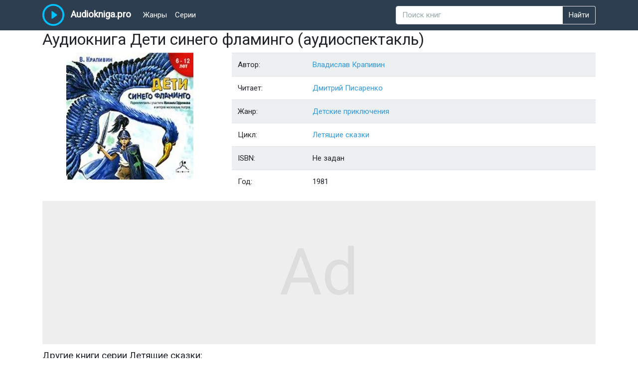

--- FILE ---
content_type: text/html; charset=UTF-8
request_url: https://audiokniga.pro/ab/deti-sinego-flamingo-audiospektakl-vladislav-krapivin
body_size: 13265
content:
<!DOCTYPE html>
<html lang="ru" prefix="og: http://ogp.me/ns#">
    <head>
        <meta charset="UTF-8">
        <meta http-equiv="x-ua-compatible" content="ie=edge">
        <title>Дети синего фламинго (аудиоспектакль) - Владислав Крапивин слушать онлайн аудиокнигу в хорошем качестве бесплатно</title>
        <meta name="description" content="Бесплатно слушать аудиокнигу Дети синего фламинго (аудиоспектакль) - Владислав Крапивин онлайн можно у нас на сайте. Проигрыватель хорошего качества без регистрации.">
        <meta name="viewport" content="width=device-width, initial-scale=1, shrink-to-fit=no">
            
    <meta property="og:site_name" content="Audiokniga.pro">
    <meta property="og:title" content="Дети синего фламинго (аудиоспектакль) - Владислав Крапивин слушать онлайн">
    <meta property="og:url" content="https://audiokniga.pro/ab/deti-sinego-flamingo-audiospektakl-vladislav-krapivin">
    <meta property="og:image" content="https://audiokniga.pro/uploads/books/images/1a/deti-sinego-flamingo-audiospektakl-vladislav-krapivin.jpg"/>
    <meta property="og:type" content="article"/>
        <link rel="apple-touch-icon" sizes="180x180" href="/apple-touch-icon.png">
<link rel="icon" type="image/png" sizes="32x32" href="/favicon-32x32.png">
<link rel="icon" type="image/png" sizes="16x16" href="/favicon-16x16.png">
<link rel="manifest" href="/site.webmanifest">
<link rel="mask-icon" href="/safari-pinned-tab.svg" color="#5bbad5">
<meta name="msapplication-TileColor" content="#2b5797">
<meta name="theme-color" content="#ffffff">

                    <link rel="stylesheet" href="/build/site.ea4891fd.css">
        
                    <!-- Yandex.RTB -->
            <script>window.yaContextCb = window.yaContextCb || []</script>
            </head>
    <body class="">
        <div class="d-flex flex-column min-vh-100">
            <nav class="navbar navbar-expand-lg navbar-dark bg-primary">
                <div class="container">
                                            <a
                            class="navbar-brand"
                            href="/"
                        >
                            <img
                                srcset="/build/logo1x.ab35a93d.png,
                                        /build/logo15x.cc385af3.png 1.5x,
                                        /build/logo2x.50dfa502.png 2x
                                "
                                    src="/build/logo2x.50dfa502.png"
                                alt="Audiokniga.pro"
                            >
                            Audiokniga.pro
                        </a>
                    
                    <button class="navbar-toggler" type="button" data-toggle="collapse" data-target="#navbar"
                            aria-controls="navbar" aria-expanded="false" aria-label="Показать меню">
                        <span class="navbar-toggler-icon"></span>
                    </button>
                                            <div id="navbar" class="navbar-collapse collapse">
                            <ul class="navbar-nav mr-auto">
                                <li class="nav-item">
                                    <a href="/cs" class="nav-link">
                                        Жанры
                                    </a>
                                </li>
                                <li class="nav-item">
                                    <a href="/ss" class="nav-link">
                                        Серии
                                    </a>
                                </li>
                            </ul>
                            <form
                                action="/search"
                                class="form-inline"
                                role="search"
                            >
                                <div class="input-group">
                                    <input
                                        name="q"
                                        class="form-control py-2 border"
                                        required="required"
                                        type="search"
                                        value=""
                                        placeholder="Поиск книг">
                                    <span class="input-group-append">
                                        <button
                                            class="btn btn-primary btn-outline border-left-0 border"
                                            type="submit"
                                        >
                                            Найти
                                        </button>
                                  </span>
                                </div>
                            </form>
                        </div>
                                    </div>
            </nav>

                            <div class="container flex-fill">
                    <main class="main-content">
                            <section
        class="single-book"
    >
        <h1 class="first-heading">Аудиокнига Дети синего фламинго (аудиоспектакль)</h1>
        <div class="row clearfix">
            <div class="col-12 col-md-4 mb-3 mb-md-0 single-book__img-wrap">
                <img
                    class="img img-fluid"
                                            width="255"
                        height="255"
                                        src="/uploads/books/images/1a/deti-sinego-flamingo-audiospektakl-vladislav-krapivin.jpg"
                    alt="Дети синего фламинго (аудиоспектакль)"
                >
            </div>
            <div class="col-12 col-md-8 mb-3 mb-md-0">
                                <table class="table table-striped book-meta">
                    <tr>
                        <td class="book-meta__key col-xs-3 col-sm-3 col-md-3">
                            Автор:
                        </td>
                        <td>
                                                            <span>
                                    <a
                                        href="/a/vladislav-krapivin"
                                    >
                                        <span>Владислав Крапивин</span></a>                                </span>
                                                    </td>
                    </tr>

                        <tr>
                            <td class="book-meta__key col-xs-3 col-sm-3 col-md-3">
                                Читает:
                            </td>
                            <td>
                                                                    <span>
                                        <span><a href="/r/dmitriy-pisarenko">Дмитрий Писаренко</a></span>                                    </span>
                                                            </td>
                        </tr>
                    <tr>
                        <td class="book-meta__key col-xs-3 col-sm-3 col-md-3">
                            Жанр:
                        </td>
                        <td>
                                                            <a
                                    href="/c/detskie-priklyucheniya"
                                >
                                    Детские приключения</a>                                                    </td>
                    </tr>
                    <tr>
                        <td class="book-meta__key col-xs-3 col-sm-3 col-md-3">
                            Цикл:
                        </td>
                        <td>
                                                            <a
                                    href="/s/letyashchie-skazki">Летящие сказки</a>                                                    </td>
                    </tr>
                    <tr>
                        <td class="book-meta__key col-xs-3 col-sm-3 col-md-3">
                            ISBN:
                        </td>
                        <td>
                            <span>Не задан</span>
                        </td>
                    </tr>
                    <tr>
                        <td class="book-meta__key col-xs-3 col-sm-3 col-md-3">
                            Год:
                        </td>
                        <td>
                            <span>1981</span>
                        </td>
                    </tr>
                </table>
            </div>
        </div>
            <!-- Yandex.RTB R-A-2401151-1 -->
    <div id="yandex_rtb_R-A-2401151-1" class="ab-rtb-block"><div class="ab-placeholder"></div></div>
    <script>window.yaContextCb.push(()=>{
      Ya.Context.AdvManager.render({
        renderTo: 'yandex_rtb_R-A-2401151-1',
        blockId: 'R-A-2401151-1'
      })
    })</script>
                    <div>
                <div class="h5">Другие книги серии Летящие сказки:</div>
                <ul>
                                            <li>
                                                            <span>Дети синего фламинго (аудиоспектакль)</span>
                                                    </li>
                                            <li>
                                                            <a href="/ab/deti-sinego-flamingo-vladislav-krapivin">Дети синего фламинго</a>
                                                    </li>
                                    </ul>
            </div>
                <div class="single-book__annotation">
                            Погрузитесь в новый аудиокнижный мир, где вас ждет захватывающий радиоспектакль по замечательной повести Владислава Крапивина "Дети синего фламинго". Отправляйтесь в увлекательное путешествие, приглашая с собой детей возрастом от 6 до 12 лет. Пройдите испытание духа и отваги, чтобы стать настоящим Рыцарем и помочь своим друзьям в любых ситуациях. Неважно, где и когда вы живете, враги всегда подстерегают вас, но настоящая дружба всегда будет способна сотворить настоящие чудеса. Подписывайтесь и наслаждайтесь неповторимой атмосферой этого уникального аудиопроизведения!
                    </div>
        <div class="row">
                            <div class="col-12" id="player-heading">
                    <h2>Слушать Дети синего фламинго (аудиоспектакль) онлайн</h2>
                </div>
                                <div id="player-container" class="single-book__download-links col-12">
                    <div id="player"></div>
                </div>
                                    <div class="col-12" id="bbutton-container" data-target-url="https://audiokniga.pro/buy/deti-sinego-flamingo-audiospektakl-vladislav-krapivin?erid=2VfnxyNkZrY" data-erid="2VfnxyNkZrY"></div>
                                <div class="single-book__fragment-disclaimer col-12 mt-2">
                    <noindex><i class="text-small">Легальная копия распространяется на условиях партнерской программы.</i></noindex>
                </div>
                <div class="col-12 mt-2">
                        <div id="adfox_17391928224946542" class="ab-rtb-block"><div class="ab-placeholder adfox_placeholder"></div></div>
    <script>
        window.yaContextCb.push(() => {
            Ya.adfoxCode.createAdaptive({
                ownerId: 285918,
                containerId: 'adfox_17391928224946542',
                params: {
                    pp: 'dobl',
                    ps: 'ivek',
                    p2: 'ikzv'
                },
                onRender: function () {
                    setInterval(function () {
                        window.Ya.adfoxCode.reload('adfox_17391928224946542', {onlyIfWasVisible: true})
                    }, 33000);
                }
            }, ['desktop', 'tablet'], {
                tabletWidth: 830,
                phoneWidth: 480,
                isAutoReloads: false
            })
        })
    </script>
                </div>
                    </div>
    </section>

            <div class="h2 mt-3">Послушайте также</div>
        <section class="mt-3">
            <div class="row">
            
<div class="col-12 book-card d-flex flex-column flex-md-row">
    <a
        class="card__img-link book-card__img-link text-center mr-md-3"
        href="/ab/siniy-treugolnik-vladislav-krapivin"
    >
        <img
            class="card__img book-card__img book-img img img-fluid lazyload"
                            width="255"
                height="255"
                                    data-src="/uploads/books/images/b4/siniy-treugolnik-vladislav-krapivin.jpg"
                        alt="Синий треугольник"
        >

                    <div
                class="lazy__img-spinner"
                style="width: 255px; height: 255px;"
            ></div>
            </a>
    <div class="book-card__meta">
        <div>
            <a class="book-card__title" href="/ab/siniy-treugolnik-vladislav-krapivin"><b>Синий треугольник</b></a>
        </div>
        <div>
            <span class="text-dark">Автор:</span>
            <a class="book-card__author"
               href="/a/vladislav-krapivin"
            >
                Владислав Крапивин
            </a>
        </div>
                    <div>
                <span class="text-dark">Читает:</span>
                <a class="book-card__reader"
                   href="/r/ekaterina-osochenko"
                >
                    Екатерина Осоченко
                </a>
            </div>
                <div class="book-card__description text-left">
            <p>Уникальное аудиокнижное произведение, где сливаются грань между сном и реальностью, автобиография и захватывающая фантастика. Отважно искушенный писатель с прозвищем Травяной Заяц оказывается запутанным в собственном воображении, а его жилище становится приютом для загадочного обитателя - Синий Треугольник, странного существа из параллельных миров. Но приключения только начинаются, когда в эту необычную компанию вклинивается десятилетний племянник долговременного друга - Ерошка. Обладая уникальными способностями, они должны объединить свои умы и силы, чтобы пережить невероятные приключения и раскрыть тайны, которые проложат путь в неизведанные миры. Загляните внутрь этой удивительной истории и откройте для себя новую реальность.</p>
        </div>
    </div>
</div>
        <hr class="w-100">
            
<div class="col-12 book-card d-flex flex-column flex-md-row">
    <a
        class="card__img-link book-card__img-link text-center mr-md-3"
        href="/ab/planshet-vladislav-krapivin"
    >
        <img
            class="card__img book-card__img book-img img img-fluid lazyload"
                            width="255"
                height="255"
                                    data-src="/uploads/books/images/97/planshet-vladislav-krapivin.jpg"
                        alt="Планшет"
        >

                    <div
                class="lazy__img-spinner"
                style="width: 255px; height: 255px;"
            ></div>
            </a>
    <div class="book-card__meta">
        <div>
            <a class="book-card__title" href="/ab/planshet-vladislav-krapivin"><b>Планшет</b></a>
        </div>
        <div>
            <span class="text-dark">Автор:</span>
            <a class="book-card__author"
               href="/a/vladislav-krapivin"
            >
                Владислав Крапивин
            </a>
        </div>
                    <div>
                <span class="text-dark">Читает:</span>
                <a class="book-card__reader"
                   href="/r/tatyana-s"
                >
                    Татьяна С.
                </a>
            </div>
                <div class="book-card__description text-left">
            <p>Путешествие из Ханты-Мансийска в Тюмень - захватывающее, полное приключений и невероятных впечатлений путешествие, которое никого не оставит равнодушным! В этой уникальной аудиокниге вы окунетесь в мир непокорных просторов Сибири и ощутите весь мощный дух Российской глубинки. Авторов словно перенесет вас на борт маленького Ан-2, который смело преодолевает пространства и сделает посадку в одном из самых красивых и исторически значимых городов Сибири - Тобольске. Вы сможете увидеть собственными глазами, как под крылом самолета разворачивается панорама этого удивительного места, с башнями белого кремля, возвышающегося на высоком берегу реки Иртыш. Пейзажи, река и волны, казалось бы неподвижные с высоты, возрождаются перед вами, создавая незабываемую картину этого удивительного города.</p>
        </div>
    </div>
</div>
        <hr class="w-100">
            
<div class="col-12 book-card d-flex flex-column flex-md-row">
    <a
        class="card__img-link book-card__img-link text-center mr-md-3"
        href="/ab/brat-kotoromu-sem-vladislav-krapivin"
    >
        <img
            class="card__img book-card__img book-img img img-fluid lazyload"
                            width="255"
                height="255"
                                    data-src="/uploads/books/images/86/brat-kotoromu-sem-vladislav-krapivin.jpg"
                        alt="Брат, которому семь"
        >

                    <div
                class="lazy__img-spinner"
                style="width: 255px; height: 255px;"
            ></div>
            </a>
    <div class="book-card__meta">
        <div>
            <a class="book-card__title" href="/ab/brat-kotoromu-sem-vladislav-krapivin"><b>Брат, которому семь</b></a>
        </div>
        <div>
            <span class="text-dark">Автор:</span>
            <a class="book-card__author"
               href="/a/vladislav-krapivin"
            >
                Владислав Крапивин
            </a>
        </div>
                    <div>
                <span class="text-dark">Читает:</span>
                <a class="book-card__reader"
                   href="/r/elena-berezina"
                >
                    Елена Березина
                </a>
            </div>
                <div class="book-card__description text-left">
            <p>В аудиокниге "Брат, которому семь", Владислав Крапивин вновь погружает нас в удивительный мир сказочных приключений и бесконечных возможностей. Открывая дверь в фантастическую альтернативную реальность, где сказочные персонажи становятся реальностью, а добро и зло сражаются друг с другом.

Главный герой, семилетний мальчик Максимка, оказывается невольным путешественником между мирами, когда его старшая сестра читает вслух загадочную сказку. Попав в мир, где живут люди, обладающие особыми способностями, Максимка становится свидетелем удивительных событий.

Отважный герой встречает брата, которому семь лет, однако обладающего невероятными силами и даром творить магию.</p>
        </div>
    </div>
</div>
        <hr class="w-100">
            
<div class="col-12 book-card d-flex flex-column flex-md-row">
    <a
        class="card__img-link book-card__img-link text-center mr-md-3"
        href="/ab/pohlebka-s-ukropom-vladislav-krapivin"
    >
        <img
            class="card__img book-card__img book-img img img-fluid lazyload"
                            width="255"
                height="255"
                                    data-src="/uploads/books/images/54/pohlebka-s-ukropom-vladislav-krapivin.jpg"
                        alt="Похлебка с укропом"
        >

                    <div
                class="lazy__img-spinner"
                style="width: 255px; height: 255px;"
            ></div>
            </a>
    <div class="book-card__meta">
        <div>
            <a class="book-card__title" href="/ab/pohlebka-s-ukropom-vladislav-krapivin"><b>Похлебка с укропом</b></a>
        </div>
        <div>
            <span class="text-dark">Автор:</span>
            <a class="book-card__author"
               href="/a/vladislav-krapivin"
            >
                Владислав Крапивин
            </a>
        </div>
                    <div>
                <span class="text-dark">Читает:</span>
                <a class="book-card__reader"
                   href="/r/natalya-nebozhina"
                >
                    Наталья Небожина
                </a>
            </div>
                <div class="book-card__description text-left">
            <p>"Потрясающая аудиокнига: загадочная история Пашки, умелого акробата и его неожиданного прихода в комнату. Обретите новые ощущения, погрузившись в мир непредсказуемых событий и увлекательных приключений. Заполните свое время увлекательным слушанием этой уникальной аудиокниги, где все необычное кажется возможным. Подготовьтесь к волнующему переживанию и узнайте, почему Пашка так настойчиво спрашивает о мельнице. Откройте для себя захватывающую историю, полную загадок и неожиданных поворотов событий. Будьте готовы к захватывающим приключениям, которые изменят ваши представления о возможностях человеческого разума. Вас ждет настоящий кинематографический опыт, оживающий в ваших ушах каждый раз, когда вы начнете слушать эту аудиокнигу.".</p>
        </div>
    </div>
</div>
        <hr class="w-100">
            
<div class="col-12 book-card d-flex flex-column flex-md-row">
    <a
        class="card__img-link book-card__img-link text-center mr-md-3"
        href="/ab/valkiny-druzya-i-parusa-vladislav-krapivin"
    >
        <img
            class="card__img book-card__img book-img img img-fluid lazyload"
                            width="255"
                height="255"
                                    data-src="/uploads/books/images/21/valkiny-druzya-i-parusa-vladislav-krapivin.jpg"
                        alt="Валькины друзья и паруса"
        >

                    <div
                class="lazy__img-spinner"
                style="width: 255px; height: 255px;"
            ></div>
            </a>
    <div class="book-card__meta">
        <div>
            <a class="book-card__title" href="/ab/valkiny-druzya-i-parusa-vladislav-krapivin"><b>Валькины друзья и паруса</b></a>
        </div>
        <div>
            <span class="text-dark">Автор:</span>
            <a class="book-card__author"
               href="/a/vladislav-krapivin"
            >
                Владислав Крапивин
            </a>
        </div>
                    <div>
                <span class="text-dark">Читает:</span>
                <a class="book-card__reader"
                   href="/r/d-v-amurskiy"
                >
                    Д. В. Амурский
                </a>
            </div>
                <div class="book-card__description text-left">
            <p>"Валькины друзья и паруса" – захватывающая аудиокнига, пронизанная волшебством и приключениями, которая оживляет воображение и трогает сердца миллионов читателей. 

Погрузитесь в мир фантастических событий, придуманных необыкновенным воображением талантливого автора Владислава Крапивина. В этой аудиокниге вы отправитесь в увлекательное путешествие вместе с главными героями – Валькой и его преданными друзьями.

Они исследуют неизведанные места их сказочного мира, оживают и преодолевают все трудности, чтобы достичь через великие просторы морей новых горизонтов. Их приключения наполнены не только опасностями, но и дружбой, взаимопониманием и мудростью. 

С каждой страницей этой великолепной аудиокниги вы будете весьма разнообразными и порой неожиданными поворотами сюжета, которые хранят в себе глубокие философские и жизненные уроки.</p>
        </div>
    </div>
</div>
        <hr class="w-100">
            
<div class="col-12 book-card d-flex flex-column flex-md-row">
    <a
        class="card__img-link book-card__img-link text-center mr-md-3"
        href="/ab/golubyatnya-na-zheltoy-polyane-vladislav-krapivin"
    >
        <img
            class="card__img book-card__img book-img img img-fluid lazyload"
                            width="255"
                height="255"
                                    data-src="/uploads/books/images/0c/golubyatnya-na-zheltoy-polyane-vladislav-krapivin.jpg"
                        alt="Голубятня на желтой поляне"
        >

                    <div
                class="lazy__img-spinner"
                style="width: 255px; height: 255px;"
            ></div>
            </a>
    <div class="book-card__meta">
        <div>
            <a class="book-card__title" href="/ab/golubyatnya-na-zheltoy-polyane-vladislav-krapivin"><b>Голубятня на желтой поляне</b></a>
        </div>
        <div>
            <span class="text-dark">Автор:</span>
            <a class="book-card__author"
               href="/a/vladislav-krapivin"
            >
                Владислав Крапивин
            </a>
        </div>
                    <div>
                <span class="text-dark">Читает:</span>
                <a class="book-card__reader"
                   href="/r/ivan-zabelin"
                >
                    Иван Забелин
                </a>
            </div>
                <div class="book-card__description text-left">
            <p>Студия АРДИС представляет уникальную аудиокнигу "Голубятня на желтой поляне" - научно-фантастическую трилогию романов Владислава Крапивина. Узнайте о приключениях разведчика Дальнего космоса Ярослава Родина и его товарищей, которые сражаются против "Тех, которые велят" - цивилизации паразитов. Эта история о том, что связи между людьми сильнее галактических расстояний, времени и злобных сил, которые скрылись в нашем мире. Чтобы победить одиночество, нашим юным и взрослым героям придется пережить множество сложных испытаний и рискнуть своей жизнью.

Аудиокнига включает следующие части:
- Книга первая. ГОЛУБЯТНЯ В ОРЕХОВЕ:
   Вступление. Один и четыре
   Глава 1. Гость
   Глава 2.</p>
        </div>
    </div>
</div>
        <hr class="w-100">
            
<div class="col-12 book-card d-flex flex-column flex-md-row">
    <a
        class="card__img-link book-card__img-link text-center mr-md-3"
        href="/ab/bronzovyy-malchik-vladislav-krapivin"
    >
        <img
            class="card__img book-card__img book-img img img-fluid lazyload"
                            width="255"
                height="255"
                                    data-src="/uploads/books/images/0f/bronzovyy-malchik-vladislav-krapivin.jpg"
                        alt="Бронзовый мальчик"
        >

                    <div
                class="lazy__img-spinner"
                style="width: 255px; height: 255px;"
            ></div>
            </a>
    <div class="book-card__meta">
        <div>
            <a class="book-card__title" href="/ab/bronzovyy-malchik-vladislav-krapivin"><b>Бронзовый мальчик</b></a>
        </div>
        <div>
            <span class="text-dark">Автор:</span>
            <a class="book-card__author"
               href="/a/vladislav-krapivin"
            >
                Владислав Крапивин
            </a>
        </div>
                    <div>
                <span class="text-dark">Читает:</span>
                <a class="book-card__reader"
                   href="/r/ruslan-dokaev"
                >
                    Руслан Докаев
                </a>
            </div>
                <div class="book-card__description text-left">
            <p>"Кинтель: захватывающая аудиокнига от В.П.Крапивина, раскрывающая сложные проблемы современного подростка. Жизнь мальчика Дани, прозванного Кинтелем, оживает перед нами через историю, полную приключений и эмоций. В этом уникальном произведении мы узнаем, как важно сохранять свою гуманность и сострадание в мире, временами пронизанном цинизмом. Погрузитесь в этот захватывающий рассказ и расширьте свое понимание о сложностях современной жизни.".</p>
        </div>
    </div>
</div>
        <hr class="w-100">
            
<div class="col-12 book-card d-flex flex-column flex-md-row">
    <a
        class="card__img-link book-card__img-link text-center mr-md-3"
        href="/ab/otel-baby-yagi-na-kurih-nozhkah-chast-3-zoya-chernysheva"
    >
        <img
            class="card__img book-card__img book-img img img-fluid lazyload"
                            width="255"
                height="255"
                                    data-src="/uploads/books/images/b7/otel-baby-yagi-na-kurih-nozhkah-chast-3-zoya-chernysheva.jpg"
                        alt="Отель Бабы Яги &quot;На курьих ножках&quot;. Часть 3"
        >

                    <div
                class="lazy__img-spinner"
                style="width: 255px; height: 255px;"
            ></div>
            </a>
    <div class="book-card__meta">
        <div>
            <a class="book-card__title" href="/ab/otel-baby-yagi-na-kurih-nozhkah-chast-3-zoya-chernysheva"><b>Отель Бабы Яги &quot;На курьих ножках&quot;. Часть 3</b></a>
        </div>
        <div>
            <span class="text-dark">Автор:</span>
            <a class="book-card__author"
               href="/a/zoya-chernysheva"
            >
                Зоя Чернышева
            </a>
        </div>
                    <div>
                <span class="text-dark">Читает:</span>
                <a class="book-card__reader"
                   href="/r/elena-millioti"
                >
                    Елена Миллиоти
                </a>
            </div>
                <div class="book-card__description text-left">
            <p>В третьей части аудиокниги "Отель Бабы Яги "На курьих ножках" великолепная Зоя Чернышева продолжает свою захватывающую историю о загадочном отеле, стоящем на самых краях мира. Это место, полное магии и тайн, вновь развергает свой слоеный покров, раскрывая перед слушателями свои бездонные тайные комнаты и невероятные приключения.

В этой части ожидает вас новый поворот в сюжете: потусторонние существа начинают пробуждаться из долгого сна, древние проклятья возрождаются, и только герои, затаившиеся в гостеприимном отеле, могут найти отражение темных сил и вернуть гармонию в мир.

Погрузитесь в мир Зои Чернышевой, полный загадок и удивительных открытий. Она виртуозно повествует о прекрасном и зловещем, о мире невидимых сил и героях, способных справиться с ними.</p>
        </div>
    </div>
</div>
        <hr class="w-100">
            
<div class="col-12 book-card d-flex flex-column flex-md-row">
    <a
        class="card__img-link book-card__img-link text-center mr-md-3"
        href="/ab/strana-po-imeni-oressa-zhivaya-rosa-skazki-v-stihah-aleksandr-asmolov"
    >
        <img
            class="card__img book-card__img book-img img img-fluid lazyload"
                            width="255"
                height="255"
                                    data-src="/uploads/books/images/94/strana-po-imeni-oressa-zhivaya-rosa-skazki-v-stihah-aleksandr-asmolov.jpg"
                        alt="Страна по имени Оресса. Живая роса (сказки в стихах)"
        >

                    <div
                class="lazy__img-spinner"
                style="width: 255px; height: 255px;"
            ></div>
            </a>
    <div class="book-card__meta">
        <div>
            <a class="book-card__title" href="/ab/strana-po-imeni-oressa-zhivaya-rosa-skazki-v-stihah-aleksandr-asmolov"><b>Страна по имени Оресса. Живая роса (сказки в стихах)</b></a>
        </div>
        <div>
            <span class="text-dark">Автор:</span>
            <a class="book-card__author"
               href="/a/aleksandr-asmolov"
            >
                Александр Асмолов
            </a>
        </div>
                    <div>
                <span class="text-dark">Читает:</span>
                <a class="book-card__reader"
                   href="/r/luiza-gelts"
                >
                    Луиза Гельтс
                </a>
            </div>
                <div class="book-card__description text-left">
            <p>Аудиокнига «Страна по имени Оресса» и «Живая роса» - оригинальные произведения двух разных жанров. Первая сказка украшена двух-октавной строфой, вторая же написана поэтической онегинской строфой, что делает их удивительно непохожими друг на друга. Главные героини обеих сказок - настоящие мечтательницы, верящие в чудеса, которые в итоге случаются. Слушатель познакомится с Аленкой, которая внезапно оказывается принцессой Орессы и смело защищает ее от врагов в роли настоящего рыцаря. Вторая сказка расскажет о приключениях Светланы, которая ищет настоящую любовь и проходит серьезные испытания на этом сложном пути. Удивительное в том, что обе героини, хоть и вымышленные, будут близки современным читателям, возможно, они живут прямо в вашем дворе! Эта аудиокнига обязательно заинтересует маленьких любителей приключений и фэнтези в возрасте от 5 до 15 лет.</p>
        </div>
    </div>
</div>
        <hr class="w-100">
            
<div class="col-12 book-card d-flex flex-column flex-md-row">
    <a
        class="card__img-link book-card__img-link text-center mr-md-3"
        href="/ab/ryzhiy-drug-kseniya-udalova"
    >
        <img
            class="card__img book-card__img book-img img img-fluid lazyload"
                            width="255"
                height="255"
                                    data-src="/uploads/books/images/c5/ryzhiy-drug-kseniya-udalova.jpg"
                        alt="Рыжий друг"
        >

                    <div
                class="lazy__img-spinner"
                style="width: 255px; height: 255px;"
            ></div>
            </a>
    <div class="book-card__meta">
        <div>
            <a class="book-card__title" href="/ab/ryzhiy-drug-kseniya-udalova"><b>Рыжий друг</b></a>
        </div>
        <div>
            <span class="text-dark">Автор:</span>
            <a class="book-card__author"
               href="/a/kseniya-udalova"
            >
                Ксения Удалова
            </a>
        </div>
                    <div>
                <span class="text-dark">Читает:</span>
                <a class="book-card__reader"
                   href="/r/avtochtec-litres"
                >
                    Авточтец ЛитРес
                </a>
            </div>
                <div class="book-card__description text-left">
            <p>"Как выбрать игрушечного котенка: уроки ответственности для маленькой девочки и ее мамы. Аудиокнига о приключениях Ани и ее стремлении уговорить маму завести котенка. Узнайте, какие компромиссы пришлось найти матери и дочери, чтобы пройти этот важный урок ответственности вместе. Подготовьтесь к незабываемому путешествию в мир дружбы, заботы и важных жизненных уроков на страницах этой аудиокниги.".</p>
        </div>
    </div>
</div>
        <hr class="w-100">
            
<div class="col-12 book-card d-flex flex-column flex-md-row">
    <a
        class="card__img-link book-card__img-link text-center mr-md-3"
        href="/ab/lisichka-i-oduvanchik-yuliya-grigoreva"
    >
        <img
            class="card__img book-card__img book-img img img-fluid lazyload"
                            width="255"
                height="255"
                                    data-src="/uploads/books/images/6e/lisichka-i-oduvanchik-yuliya-grigoreva.jpg"
                        alt="Лисичка и одуванчик"
        >

                    <div
                class="lazy__img-spinner"
                style="width: 255px; height: 255px;"
            ></div>
            </a>
    <div class="book-card__meta">
        <div>
            <a class="book-card__title" href="/ab/lisichka-i-oduvanchik-yuliya-grigoreva"><b>Лисичка и одуванчик</b></a>
        </div>
        <div>
            <span class="text-dark">Автор:</span>
            <a class="book-card__author"
               href="/a/yuliya-grigoreva"
            >
                Юлия Григорьева
            </a>
        </div>
                    <div>
                <span class="text-dark">Читает:</span>
                <a class="book-card__reader"
                   href="/r/avtochtec-litres"
                >
                    Авточтец ЛитРес
                </a>
            </div>
                <div class="book-card__description text-left">
            <p>"Лисичка и одуванчик" - удивительная аудиокнига, созданная талантливым автором Юлией Григорьевой. В этой непринужденной и вдохновляющей истории, мы погружаемся во волшебный мир детства и фантазии.

Представьте себе крошечное зеленое поле, усеянное одуванчиками, где одинокая лисичка находит своего нового друга. Им разговаривает ветер, цветы рассказывают сказки, а звезды в небе показывают потаенные мечты. Вместе с Лисичкой и Одуванчиком мы отправляемся в увлекательное путешествие, сопровождаемое чарующими звуками и медленными пениями птиц.

Аудиокнига "Лисичка и одуванчик" - это не только остроумная история, но и истинная медитация о природе, дружбе и воображении.</p>
        </div>
    </div>
</div>
        <hr class="w-100">
            
<div class="col-12 book-card d-flex flex-column flex-md-row">
    <a
        class="card__img-link book-card__img-link text-center mr-md-3"
        href="/ab/ryumy-i-noriki-tonya-shipulina"
    >
        <img
            class="card__img book-card__img book-img img img-fluid lazyload"
                            width="255"
                height="255"
                                    data-src="/uploads/books/images/a0/ryumy-i-noriki-tonya-shipulina.jpg"
                        alt="Рюмы и норики"
        >

                    <div
                class="lazy__img-spinner"
                style="width: 255px; height: 255px;"
            ></div>
            </a>
    <div class="book-card__meta">
        <div>
            <a class="book-card__title" href="/ab/ryumy-i-noriki-tonya-shipulina"><b>Рюмы и норики</b></a>
        </div>
        <div>
            <span class="text-dark">Автор:</span>
            <a class="book-card__author"
               href="/a/tonya-shipulina"
            >
                Тоня Шипулина
            </a>
        </div>
                    <div>
                <span class="text-dark">Читает:</span>
                <a class="book-card__reader"
                   href="/r/sergey-azeev"
                >
                    Сергей Азеев
                </a>
            </div>
                <div class="book-card__description text-left">
            <p>"Мир Рюмов и Нориков: увлекательное путешествие друзей Пипа и Йосло. Они отправляются изменить свой мир и самих себя. Коварство жабы Бурбульи и вековые вражды не помешают им найти справедливость. Сказка о верности, честности и дружбе, которая завораживает и вдохновляет.".</p>
        </div>
    </div>
</div>
        <hr class="w-100">
            
<div class="col-12 book-card d-flex flex-column flex-md-row">
    <a
        class="card__img-link book-card__img-link text-center mr-md-3"
        href="/ab/snezhinka-s-ottenkom-zvezd-olga-viktorovna-ashmarova"
    >
        <img
            class="card__img book-card__img book-img img img-fluid lazyload"
                            width="255"
                height="255"
                                    data-src="/uploads/books/images/96/snezhinka-s-ottenkom-zvezd-olga-viktorovna-ashmarova.jpg"
                        alt="Снежинка с оттенком звёзд"
        >

                    <div
                class="lazy__img-spinner"
                style="width: 255px; height: 255px;"
            ></div>
            </a>
    <div class="book-card__meta">
        <div>
            <a class="book-card__title" href="/ab/snezhinka-s-ottenkom-zvezd-olga-viktorovna-ashmarova"><b>Снежинка с оттенком звёзд</b></a>
        </div>
        <div>
            <span class="text-dark">Автор:</span>
            <a class="book-card__author"
               href="/a/olga-viktorovna-ashmarova"
            >
                Ольга Викторовна Ашмарова
            </a>
        </div>
                    <div>
                <span class="text-dark">Читает:</span>
                <a class="book-card__reader"
                   href="/r/svetlana-nikonorova"
                >
                    Светлана Никонорова
                </a>
            </div>
                <div class="book-card__description text-left">
            <p>Погрузитесь в удивительную новогоднюю сказку, рассказывающую о приключениях маленькой снежинки, мечтающей украсить новогоднюю елку у Дедушки Мороза. Эта хрупкая героиня стремится поделиться своим светом и добротой с обитателями волшебного леса, однако ей предстоит непростой путь. Только идеальные по форме снежинки могут попасть на заветную елку, и нашему персонажу нужно будет выяснить, что значит настоящая красота. Путешествие наполнено испытаниями, встречами с лесными обитателями и важными уроками о самоценности и принятии себя. В 2022 году эта потрясающая история была включена в Лонг-лист престижного конкурса Литрес «Современный теремок. Конкурс сказок на новый лад», что подтверждает её уникальность и увлекательность.</p>
        </div>
    </div>
</div>
        <hr class="w-100">
            
<div class="col-12 book-card d-flex flex-column flex-md-row">
    <a
        class="card__img-link book-card__img-link text-center mr-md-3"
        href="/ab/mechty-sbyvayutsya-trudnoe-nachalo-denis-igoshev"
    >
        <img
            class="card__img book-card__img book-img img img-fluid lazyload"
                            width="255"
                height="255"
                                    data-src="/uploads/books/images/46/mechty-sbyvayutsya-trudnoe-nachalo-denis-igoshev.jpg"
                        alt="Мечты сбываются: Трудное начало"
        >

                    <div
                class="lazy__img-spinner"
                style="width: 255px; height: 255px;"
            ></div>
            </a>
    <div class="book-card__meta">
        <div>
            <a class="book-card__title" href="/ab/mechty-sbyvayutsya-trudnoe-nachalo-denis-igoshev"><b>Мечты сбываются: Трудное начало</b></a>
        </div>
        <div>
            <span class="text-dark">Автор:</span>
            <a class="book-card__author"
               href="/a/denis-igoshev"
            >
                Денис Игошев
            </a>
        </div>
                    <div>
                <span class="text-dark">Читает:</span>
                <a class="book-card__reader"
                   href="/r/avtochtec-litres"
                >
                    Авточтец ЛитРес
                </a>
            </div>
                <div class="book-card__description text-left">
            <p>"""Мастерство футбола: история Димы, разорвавшая границы реальности". Присоединяйтесь к захватывающему путешествию обычного мальчика Димы, который намеревается доказать всему миру, что он способен преодолеть свои недостатки и достичь невероятных высот в футболе. Но на этом мероприятие есть подвох: участие в самом престижном матче года, где его команда соперничает с легендарными противниками. Словом, это не только история о спорте и достижении целей, но и о преодолении собственных лимитов. Справится ли Дима с победой и своим личным врагом "ленью"? Или он обречен стать жертвой самозабвения в неравной борьбе? Погрузитесь в мир увлекательных загадок, незабываемых приключений и вдохновляющих моментов, чтобы раскрыть силу настоящей основы в трудных временах.</p>
        </div>
    </div>
</div>
        <hr class="w-100">
            
<div class="col-12 book-card d-flex flex-column flex-md-row">
    <a
        class="card__img-link book-card__img-link text-center mr-md-3"
        href="/ab/berserk-zabytogo-klana-magi-anomalii-razloma-yuriy-moskalenko"
    >
        <img
            class="card__img book-card__img book-img img img-fluid lazyload"
                            width="255"
                height="255"
                                    data-src="/uploads/books/images/c3/berserk-zabytogo-klana-magi-anomalii-razloma-yuriy-moskalenko.jpg"
                        alt="Берсерк забытого клана. Маги Аномалии Разлома"
        >

                    <div
                class="lazy__img-spinner"
                style="width: 255px; height: 255px;"
            ></div>
            </a>
    <div class="book-card__meta">
        <div>
            <a class="book-card__title" href="/ab/berserk-zabytogo-klana-magi-anomalii-razloma-yuriy-moskalenko"><b>Берсерк забытого клана. Маги Аномалии Разлома</b></a>
        </div>
        <div>
            <span class="text-dark">Автор:</span>
            <a class="book-card__author"
               href="/a/yuriy-moskalenko"
            >
                Юрий Москаленко
            </a>
        </div>
                    <div>
                <span class="text-dark">Читает:</span>
                <a class="book-card__reader"
                   href="/r/sergey-larionov"
                >
                    Сергей Ларионов
                </a>
            </div>
                <div class="book-card__description text-left">
            <p>"Бояръ-аниме. Вехи параллельной России: новая глава приключений Феликса"
 
Погрузитесь в уникальный мир параллельной России, где магия сочетается с аристократией. Аудиокнига "Бояръ-аниме" продолжает потрясающую историю жизни героя наших дней, Феликса. 
Жизнь рядовых аристократов и магов, служащих в имперской армии, переплетается с тайнами и любовными интригами, оказывающими необычное влияние на их судьбы. Но Феликс ничего не подозревает о происходящем, пока не сталкивается с новой опасностью.
Его служба в холодном Порубежье всколыхнулась, и теперь он сталкивается с загадками, появляющимися все чаще. Ему приходится вместе с друзьями искать ответы на эти загадки, но их количество только увеличивается.</p>
        </div>
    </div>
</div>
        <hr class="w-100">
            
<div class="col-12 book-card d-flex flex-column flex-md-row">
    <a
        class="card__img-link book-card__img-link text-center mr-md-3"
        href="/ab/vyderzhka-natalya-andreeva"
    >
        <img
            class="card__img book-card__img book-img img img-fluid lazyload"
                            width="255"
                height="255"
                                    data-src="/uploads/books/images/63/vyderzhka-natalya-andreeva.jpg"
                        alt="Выдержка"
        >

                    <div
                class="lazy__img-spinner"
                style="width: 255px; height: 255px;"
            ></div>
            </a>
    <div class="book-card__meta">
        <div>
            <a class="book-card__title" href="/ab/vyderzhka-natalya-andreeva"><b>Выдержка</b></a>
        </div>
        <div>
            <span class="text-dark">Автор:</span>
            <a class="book-card__author"
               href="/a/natalya-andreeva"
            >
                Наталья Андреева
            </a>
        </div>
                    <div>
                <span class="text-dark">Читает:</span>
                <a class="book-card__reader"
                   href="/r/aleksey-rossoshanskiy"
                >
                    Алексей Россошанский
                </a>
            </div>
                <div class="book-card__description text-left">
            <p>"Тайны наследства: загадочное послание фотографа и гибель наставника. Уникальное аудио приключение."

Представьте, что в ваше наследство входят драгоценности, но вместо этого вы получаете дешевые бусы, стоптанную набойку и октябрятскую звездочку. Как они связаны между собой и что они скрывают? Это загадка, которую нужно раскрыть Леониду, сыну богатых родителей, с помощью таинственного послания своего наставника – гениального фотографа. Но вот беда: перед тем, как Павла Сгорбыша могли поделиться своими секретами, его жестоко убили. Именно поэтому Леониду придется расшифровать этот странный набор предметов и найти ответы на все вопросы: от связи этих вещей между собой до возможного имени убийцы.</p>
        </div>
    </div>
</div>
        <hr class="w-100">
    </div>
        </section>
                        </main>
                </div>
            
                            <footer class="footer bg-primary text-white py-2 mt-4">
                    <div class="container">
                        <div class="row">
                            <div class="col-6">
                                <span>
                                    <b>2026 Audiokniga.pro</b>
                                </span>
                            </div>
                            <div class="col-6 text-right">
                                <a href="/contact"><b>Контакты / правообладателям</b></a>
                            </div>
                        </div>
                    </div>
                </footer>
                    </div>

            <script>
        var mp3PlayerDatas = '#[base64]//KSgqKCkoKkAjKV8=M2UgKFx1MDQzMFx1MDQ0M1x1MDQzNFx1MDQzOFx1MDQzZVx1MDQ0MVx1MDQzZlx1MDQzNVx1MDQzYVx1//QEBAQEA6Ly8vLy8vfHx8fA==MDQ0Mlx1MDQzMFx1MDQzYVx1MDQzYlx1MDQ0YykiLCJmaWxlIjoiaHR0cHM6//X0AoJCkoJCUqJSgjJA==XC9cL3d3dy5saXRyZXMucnVcL2dldF9tcDNfdHJpYWxcLzE3MzM5OS5tcDMifV19';
    </script>

                <script src="/build/site.b05b11d4.js" defer></script>
        

    <script src="/build/player/playerjs.f9a90a32.js" defer></script>

                                    <!-- Yandex.Metrika counter --> <script type="text/javascript" > (function(m,e,t,r,i,k,a){m[i]=m[i]||function(){(m[i].a=m[i].a||[]).push(arguments)}; m[i].l=1*new Date(); for (var j = 0; j < document.scripts.length; j++) {if (document.scripts[j].src === r) { return; }} k=e.createElement(t),a=e.getElementsByTagName(t)[0],k.async=1,k.src=r,a.parentNode.insertBefore(k,a)}) (window, document, "script", "https://cdn.jsdelivr.net/npm/yandex-metrica-watch/tag.js", "ym"); ym(92696198, "init", { clickmap:true, trackLinks:true, accurateTrackBounce:true }); </script> <noscript><div><img src="https://mc.yandex.ru/watch/92696198" style="position:absolute; left:-9999px;" alt="" /></div></noscript> <!-- /Yandex.Metrika counter -->
                    
                                    <!-- Yandex.RTB -->
                <script>window.yaContextCb = window.yaContextCb || []</script>
                <script src="https://yandex.ru/ads/system/context.js" async></script>

                                                <!-- Yandex.RTB R-A-2401151-5 -->
                    <script>window.yaContextCb.push(() => {
                        Ya.Context.AdvManager.render({
                            type: 'floorAd',
                            blockId: 'R-A-2401151-5'
                        })
                    })</script>
                
                            </body>
</html>
